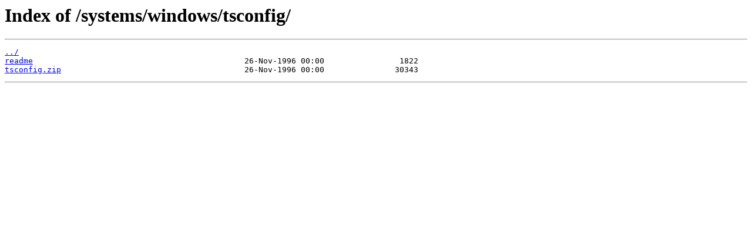

--- FILE ---
content_type: text/html
request_url: https://ctan.javinator9889.com/systems/windows/tsconfig/
body_size: 319
content:
<html>
<head><title>Index of /systems/windows/tsconfig/</title></head>
<body>
<h1>Index of /systems/windows/tsconfig/</h1><hr><pre><a href="../">../</a>
<a href="readme">readme</a>                                             26-Nov-1996 00:00                1822
<a href="tsconfig.zip">tsconfig.zip</a>                                       26-Nov-1996 00:00               30343
</pre><hr><script defer src="https://static.cloudflareinsights.com/beacon.min.js/vcd15cbe7772f49c399c6a5babf22c1241717689176015" integrity="sha512-ZpsOmlRQV6y907TI0dKBHq9Md29nnaEIPlkf84rnaERnq6zvWvPUqr2ft8M1aS28oN72PdrCzSjY4U6VaAw1EQ==" data-cf-beacon='{"version":"2024.11.0","token":"aa5e3ba670fe4614bf0ee12edc0032bc","r":1,"server_timing":{"name":{"cfCacheStatus":true,"cfEdge":true,"cfExtPri":true,"cfL4":true,"cfOrigin":true,"cfSpeedBrain":true},"location_startswith":null}}' crossorigin="anonymous"></script>
</body>
</html>
